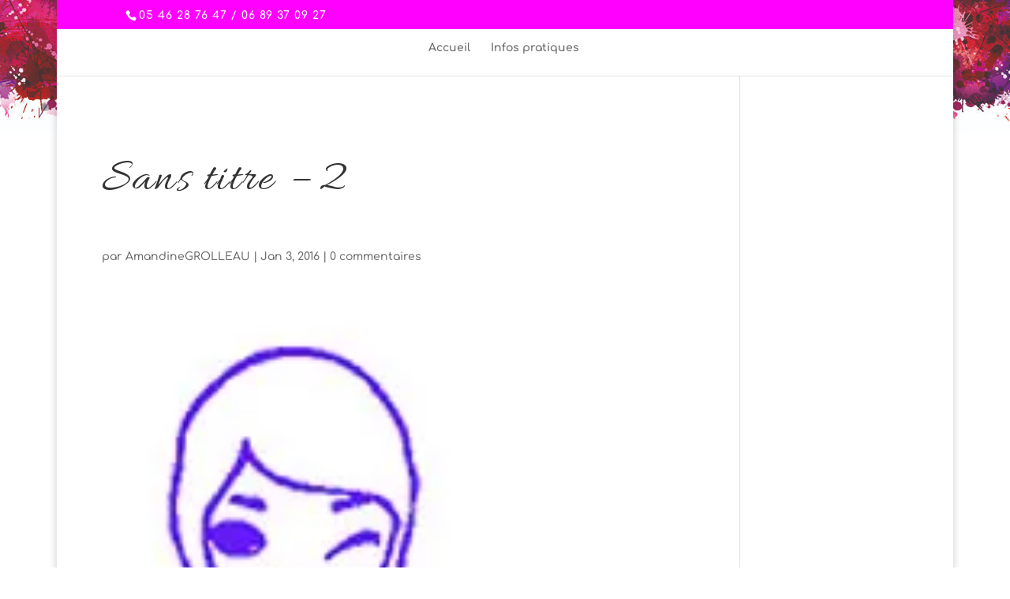

--- FILE ---
content_type: text/css; charset: UTF-8;charset=UTF-8
request_url: https://amandin-institut.com/wp-admin/admin-ajax.php?action=easy-facebook-likebox-customizer-style&ver=6.7.2
body_size: 941
content:

.efbl_feed_wraper.efbl_skin_551 .efbl-grid-skin .efbl-row.e-outer {
	grid-template-columns: repeat(auto-fill, minmax(33.33%, 1fr));
}

		
.efbl_feed_wraper.efbl_skin_551 .efbl_feeds_holder.efbl_feeds_carousel .owl-nav {
	display: flex;
}

.efbl_feed_wraper.efbl_skin_551 .efbl_feeds_holder.efbl_feeds_carousel .owl-dots {
	display: block;
}

		
		
		
		
		
.efbl_feed_wraper.efbl_skin_551 .efbl_header .efbl_header_inner_wrap .efbl_header_content .efbl_header_meta .efbl_header_title {
		}

.efbl_feed_wraper.efbl_skin_551 .efbl_header .efbl_header_inner_wrap .efbl_header_img img {
	border-radius: 0;
}

.efbl_feed_wraper.efbl_skin_551 .efbl_header .efbl_header_inner_wrap .efbl_header_content .efbl_header_meta .efbl_cat,
.efbl_feed_wraper.efbl_skin_551 .efbl_header .efbl_header_inner_wrap .efbl_header_content .efbl_header_meta .efbl_followers {
		}

.efbl_feed_wraper.efbl_skin_551 .efbl_header .efbl_header_inner_wrap .efbl_header_content .efbl_bio {
		}

		
		.efbl_feed_popup_container .efbl-post-detail.efbl-popup-skin-551 .efbl-d-columns-wrapper {
		}

.efbl_feed_popup_container .efbl-post-detail.efbl-popup-skin-551 .efbl-d-columns-wrapper, .efbl_feed_popup_container .efbl-post-detail.efbl-popup-skin-551 .efbl-d-columns-wrapper .efbl-caption .efbl-feed-description, .efbl_feed_popup_container .efbl-post-detail.efbl-popup-skin-551 a, .efbl_feed_popup_container .efbl-post-detail.efbl-popup-skin-551 span {
	
		
}

.efbl_feed_popup_container .efbl-post-detail.efbl-popup-skin-551 .efbl-d-columns-wrapper .efbl-post-header {

					display: flex;

			
}

.efbl_feed_popup_container .efbl-post-detail.efbl-popup-skin-551 .efbl-d-columns-wrapper .efbl-post-header .efbl-profile-image {

					display: block;

			
}

.efbl_feed_popup_container .efbl-post-detail.efbl-popup-skin-551 .efbl-d-columns-wrapper .efbl-post-header h2 {

		
}

.efbl_feed_popup_container .efbl-post-detail.efbl-popup-skin-551 .efbl-d-columns-wrapper .efbl-post-header span {

		
}

.efbl_feed_popup_container .efbl-post-detail.efbl-popup-skin-551 .efbl-feed-description, .efbl_feed_popup_container .efbl-post-detail.efbl-popup-skin-551 .efbl_link_text {

					display: block;

			
}

.efbl_feed_popup_container .efbl-post-detail.efbl-popup-skin-551 .efbl-d-columns-wrapper .efbl-reactions-box {

					display: flex;

							
}

.efbl_feed_popup_container .efbl-post-detail.efbl-popup-skin-551 .efbl-d-columns-wrapper .efbl-reactions-box .efbl-reactions span {

		
}


.efbl_feed_popup_container .efbl-post-detail.efbl-popup-skin-551 .efbl-d-columns-wrapper .efbl-reactions-box .efbl-reactions .efbl_popup_likes_main {

					display: flex;

			
}

.efbl_feed_popup_container .efbl-post-detail.efbl-popup-skin-551 .efbl-d-columns-wrapper .efbl-reactions-box .efbl-reactions .efbl-popup-comments-icon-wrapper {

					display: flex;

			
}

.efbl_feed_popup_container .efbl-post-detail.efbl-popup-skin-551 .efbl-commnets, .efbl_feed_popup_container .efbl-post-detail.efbl-popup-skin-551 .efbl-comments-list {

					display: block;

			
}

.efbl_feed_popup_container .efbl-post-detail.efbl-popup-skin-551 .efbl-action-btn {

					display: block;

			
}

.efbl_feed_popup_container .efbl-post-detail.efbl-popup-skin-551 .efbl-d-columns-wrapper .efbl-comments-list .efbl-comment-wrap {

		
}
		
.efbl_feed_wraper.efbl_skin_555 .efbl-grid-skin .efbl-row.e-outer {
	grid-template-columns: repeat(auto-fill, minmax(33.33%, 1fr));
}

		
.efbl_feed_wraper.efbl_skin_555 .efbl_feeds_holder.efbl_feeds_carousel .owl-nav {
	display: flex;
}

.efbl_feed_wraper.efbl_skin_555 .efbl_feeds_holder.efbl_feeds_carousel .owl-dots {
	display: block;
}

		
		
		
		
		
.efbl_feed_wraper.efbl_skin_555 .efbl_header .efbl_header_inner_wrap .efbl_header_content .efbl_header_meta .efbl_header_title {
		}

.efbl_feed_wraper.efbl_skin_555 .efbl_header .efbl_header_inner_wrap .efbl_header_img img {
	border-radius: 0;
}

.efbl_feed_wraper.efbl_skin_555 .efbl_header .efbl_header_inner_wrap .efbl_header_content .efbl_header_meta .efbl_cat,
.efbl_feed_wraper.efbl_skin_555 .efbl_header .efbl_header_inner_wrap .efbl_header_content .efbl_header_meta .efbl_followers {
		}

.efbl_feed_wraper.efbl_skin_555 .efbl_header .efbl_header_inner_wrap .efbl_header_content .efbl_bio {
		}

		
		.efbl_feed_popup_container .efbl-post-detail.efbl-popup-skin-555 .efbl-d-columns-wrapper {
		}

.efbl_feed_popup_container .efbl-post-detail.efbl-popup-skin-555 .efbl-d-columns-wrapper, .efbl_feed_popup_container .efbl-post-detail.efbl-popup-skin-555 .efbl-d-columns-wrapper .efbl-caption .efbl-feed-description, .efbl_feed_popup_container .efbl-post-detail.efbl-popup-skin-555 a, .efbl_feed_popup_container .efbl-post-detail.efbl-popup-skin-555 span {
	
		
}

.efbl_feed_popup_container .efbl-post-detail.efbl-popup-skin-555 .efbl-d-columns-wrapper .efbl-post-header {

					display: flex;

			
}

.efbl_feed_popup_container .efbl-post-detail.efbl-popup-skin-555 .efbl-d-columns-wrapper .efbl-post-header .efbl-profile-image {

					display: block;

			
}

.efbl_feed_popup_container .efbl-post-detail.efbl-popup-skin-555 .efbl-d-columns-wrapper .efbl-post-header h2 {

		
}

.efbl_feed_popup_container .efbl-post-detail.efbl-popup-skin-555 .efbl-d-columns-wrapper .efbl-post-header span {

		
}

.efbl_feed_popup_container .efbl-post-detail.efbl-popup-skin-555 .efbl-feed-description, .efbl_feed_popup_container .efbl-post-detail.efbl-popup-skin-555 .efbl_link_text {

					display: block;

			
}

.efbl_feed_popup_container .efbl-post-detail.efbl-popup-skin-555 .efbl-d-columns-wrapper .efbl-reactions-box {

					display: flex;

							
}

.efbl_feed_popup_container .efbl-post-detail.efbl-popup-skin-555 .efbl-d-columns-wrapper .efbl-reactions-box .efbl-reactions span {

		
}


.efbl_feed_popup_container .efbl-post-detail.efbl-popup-skin-555 .efbl-d-columns-wrapper .efbl-reactions-box .efbl-reactions .efbl_popup_likes_main {

					display: flex;

			
}

.efbl_feed_popup_container .efbl-post-detail.efbl-popup-skin-555 .efbl-d-columns-wrapper .efbl-reactions-box .efbl-reactions .efbl-popup-comments-icon-wrapper {

					display: flex;

			
}

.efbl_feed_popup_container .efbl-post-detail.efbl-popup-skin-555 .efbl-commnets, .efbl_feed_popup_container .efbl-post-detail.efbl-popup-skin-555 .efbl-comments-list {

					display: block;

			
}

.efbl_feed_popup_container .efbl-post-detail.efbl-popup-skin-555 .efbl-action-btn {

					display: block;

			
}

.efbl_feed_popup_container .efbl-post-detail.efbl-popup-skin-555 .efbl-d-columns-wrapper .efbl-comments-list .efbl-comment-wrap {

		
}
		
.efbl_feed_wraper.efbl_skin_559 .efbl-grid-skin .efbl-row.e-outer {
	grid-template-columns: repeat(auto-fill, minmax(33.33%, 1fr));
}

		
.efbl_feed_wraper.efbl_skin_559 .efbl_feeds_holder.efbl_feeds_carousel .owl-nav {
	display: flex;
}

.efbl_feed_wraper.efbl_skin_559 .efbl_feeds_holder.efbl_feeds_carousel .owl-dots {
	display: block;
}

		
		
		
		
		
.efbl_feed_wraper.efbl_skin_559 .efbl_header .efbl_header_inner_wrap .efbl_header_content .efbl_header_meta .efbl_header_title {
		}

.efbl_feed_wraper.efbl_skin_559 .efbl_header .efbl_header_inner_wrap .efbl_header_img img {
	border-radius: 0;
}

.efbl_feed_wraper.efbl_skin_559 .efbl_header .efbl_header_inner_wrap .efbl_header_content .efbl_header_meta .efbl_cat,
.efbl_feed_wraper.efbl_skin_559 .efbl_header .efbl_header_inner_wrap .efbl_header_content .efbl_header_meta .efbl_followers {
		}

.efbl_feed_wraper.efbl_skin_559 .efbl_header .efbl_header_inner_wrap .efbl_header_content .efbl_bio {
		}

		
		.efbl_feed_popup_container .efbl-post-detail.efbl-popup-skin-559 .efbl-d-columns-wrapper {
		}

.efbl_feed_popup_container .efbl-post-detail.efbl-popup-skin-559 .efbl-d-columns-wrapper, .efbl_feed_popup_container .efbl-post-detail.efbl-popup-skin-559 .efbl-d-columns-wrapper .efbl-caption .efbl-feed-description, .efbl_feed_popup_container .efbl-post-detail.efbl-popup-skin-559 a, .efbl_feed_popup_container .efbl-post-detail.efbl-popup-skin-559 span {
	
		
}

.efbl_feed_popup_container .efbl-post-detail.efbl-popup-skin-559 .efbl-d-columns-wrapper .efbl-post-header {

					display: flex;

			
}

.efbl_feed_popup_container .efbl-post-detail.efbl-popup-skin-559 .efbl-d-columns-wrapper .efbl-post-header .efbl-profile-image {

					display: block;

			
}

.efbl_feed_popup_container .efbl-post-detail.efbl-popup-skin-559 .efbl-d-columns-wrapper .efbl-post-header h2 {

		
}

.efbl_feed_popup_container .efbl-post-detail.efbl-popup-skin-559 .efbl-d-columns-wrapper .efbl-post-header span {

		
}

.efbl_feed_popup_container .efbl-post-detail.efbl-popup-skin-559 .efbl-feed-description, .efbl_feed_popup_container .efbl-post-detail.efbl-popup-skin-559 .efbl_link_text {

					display: block;

			
}

.efbl_feed_popup_container .efbl-post-detail.efbl-popup-skin-559 .efbl-d-columns-wrapper .efbl-reactions-box {

					display: flex;

							
}

.efbl_feed_popup_container .efbl-post-detail.efbl-popup-skin-559 .efbl-d-columns-wrapper .efbl-reactions-box .efbl-reactions span {

		
}


.efbl_feed_popup_container .efbl-post-detail.efbl-popup-skin-559 .efbl-d-columns-wrapper .efbl-reactions-box .efbl-reactions .efbl_popup_likes_main {

					display: flex;

			
}

.efbl_feed_popup_container .efbl-post-detail.efbl-popup-skin-559 .efbl-d-columns-wrapper .efbl-reactions-box .efbl-reactions .efbl-popup-comments-icon-wrapper {

					display: flex;

			
}

.efbl_feed_popup_container .efbl-post-detail.efbl-popup-skin-559 .efbl-commnets, .efbl_feed_popup_container .efbl-post-detail.efbl-popup-skin-559 .efbl-comments-list {

					display: block;

			
}

.efbl_feed_popup_container .efbl-post-detail.efbl-popup-skin-559 .efbl-action-btn {

					display: block;

			
}

.efbl_feed_popup_container .efbl-post-detail.efbl-popup-skin-559 .efbl-d-columns-wrapper .efbl-comments-list .efbl-comment-wrap {

		
}
		
.efbl_feed_wraper.efbl_skin_671 .efbl-grid-skin .efbl-row.e-outer {
	grid-template-columns: repeat(auto-fill, minmax(33.33%, 1fr));
}

		
.efbl_feed_wraper.efbl_skin_671 .efbl_feeds_holder.efbl_feeds_carousel .owl-nav {
	display: flex;
}

.efbl_feed_wraper.efbl_skin_671 .efbl_feeds_holder.efbl_feeds_carousel .owl-dots {
	display: block;
}

		
		
		
		
		
.efbl_feed_wraper.efbl_skin_671 .efbl_header .efbl_header_inner_wrap .efbl_header_content .efbl_header_meta .efbl_header_title {
		}

.efbl_feed_wraper.efbl_skin_671 .efbl_header .efbl_header_inner_wrap .efbl_header_img img {
	border-radius: 0;
}

.efbl_feed_wraper.efbl_skin_671 .efbl_header .efbl_header_inner_wrap .efbl_header_content .efbl_header_meta .efbl_cat,
.efbl_feed_wraper.efbl_skin_671 .efbl_header .efbl_header_inner_wrap .efbl_header_content .efbl_header_meta .efbl_followers {
		}

.efbl_feed_wraper.efbl_skin_671 .efbl_header .efbl_header_inner_wrap .efbl_header_content .efbl_bio {
		}

		
		.efbl_feed_popup_container .efbl-post-detail.efbl-popup-skin-671 .efbl-d-columns-wrapper {
		}

.efbl_feed_popup_container .efbl-post-detail.efbl-popup-skin-671 .efbl-d-columns-wrapper, .efbl_feed_popup_container .efbl-post-detail.efbl-popup-skin-671 .efbl-d-columns-wrapper .efbl-caption .efbl-feed-description, .efbl_feed_popup_container .efbl-post-detail.efbl-popup-skin-671 a, .efbl_feed_popup_container .efbl-post-detail.efbl-popup-skin-671 span {
	
		
}

.efbl_feed_popup_container .efbl-post-detail.efbl-popup-skin-671 .efbl-d-columns-wrapper .efbl-post-header {

					display: flex;

			
}

.efbl_feed_popup_container .efbl-post-detail.efbl-popup-skin-671 .efbl-d-columns-wrapper .efbl-post-header .efbl-profile-image {

					display: block;

			
}

.efbl_feed_popup_container .efbl-post-detail.efbl-popup-skin-671 .efbl-d-columns-wrapper .efbl-post-header h2 {

		
}

.efbl_feed_popup_container .efbl-post-detail.efbl-popup-skin-671 .efbl-d-columns-wrapper .efbl-post-header span {

		
}

.efbl_feed_popup_container .efbl-post-detail.efbl-popup-skin-671 .efbl-feed-description, .efbl_feed_popup_container .efbl-post-detail.efbl-popup-skin-671 .efbl_link_text {

					display: block;

			
}

.efbl_feed_popup_container .efbl-post-detail.efbl-popup-skin-671 .efbl-d-columns-wrapper .efbl-reactions-box {

					display: flex;

							
}

.efbl_feed_popup_container .efbl-post-detail.efbl-popup-skin-671 .efbl-d-columns-wrapper .efbl-reactions-box .efbl-reactions span {

		
}


.efbl_feed_popup_container .efbl-post-detail.efbl-popup-skin-671 .efbl-d-columns-wrapper .efbl-reactions-box .efbl-reactions .efbl_popup_likes_main {

					display: flex;

			
}

.efbl_feed_popup_container .efbl-post-detail.efbl-popup-skin-671 .efbl-d-columns-wrapper .efbl-reactions-box .efbl-reactions .efbl-popup-comments-icon-wrapper {

					display: flex;

			
}

.efbl_feed_popup_container .efbl-post-detail.efbl-popup-skin-671 .efbl-commnets, .efbl_feed_popup_container .efbl-post-detail.efbl-popup-skin-671 .efbl-comments-list {

					display: block;

			
}

.efbl_feed_popup_container .efbl-post-detail.efbl-popup-skin-671 .efbl-action-btn {

					display: block;

			
}

.efbl_feed_popup_container .efbl-post-detail.efbl-popup-skin-671 .efbl-d-columns-wrapper .efbl-comments-list .efbl-comment-wrap {

		
}
		
.efbl_feed_wraper.efbl_skin_673 .efbl-grid-skin .efbl-row.e-outer {
	grid-template-columns: repeat(auto-fill, minmax(33.33%, 1fr));
}

		
.efbl_feed_wraper.efbl_skin_673 .efbl_feeds_holder.efbl_feeds_carousel .owl-nav {
	display: flex;
}

.efbl_feed_wraper.efbl_skin_673 .efbl_feeds_holder.efbl_feeds_carousel .owl-dots {
	display: block;
}

		
		
		
		
		
.efbl_feed_wraper.efbl_skin_673 .efbl_header .efbl_header_inner_wrap .efbl_header_content .efbl_header_meta .efbl_header_title {
		}

.efbl_feed_wraper.efbl_skin_673 .efbl_header .efbl_header_inner_wrap .efbl_header_img img {
	border-radius: 0;
}

.efbl_feed_wraper.efbl_skin_673 .efbl_header .efbl_header_inner_wrap .efbl_header_content .efbl_header_meta .efbl_cat,
.efbl_feed_wraper.efbl_skin_673 .efbl_header .efbl_header_inner_wrap .efbl_header_content .efbl_header_meta .efbl_followers {
		}

.efbl_feed_wraper.efbl_skin_673 .efbl_header .efbl_header_inner_wrap .efbl_header_content .efbl_bio {
		}

		
		.efbl_feed_popup_container .efbl-post-detail.efbl-popup-skin-673 .efbl-d-columns-wrapper {
		}

.efbl_feed_popup_container .efbl-post-detail.efbl-popup-skin-673 .efbl-d-columns-wrapper, .efbl_feed_popup_container .efbl-post-detail.efbl-popup-skin-673 .efbl-d-columns-wrapper .efbl-caption .efbl-feed-description, .efbl_feed_popup_container .efbl-post-detail.efbl-popup-skin-673 a, .efbl_feed_popup_container .efbl-post-detail.efbl-popup-skin-673 span {
	
		
}

.efbl_feed_popup_container .efbl-post-detail.efbl-popup-skin-673 .efbl-d-columns-wrapper .efbl-post-header {

					display: flex;

			
}

.efbl_feed_popup_container .efbl-post-detail.efbl-popup-skin-673 .efbl-d-columns-wrapper .efbl-post-header .efbl-profile-image {

					display: block;

			
}

.efbl_feed_popup_container .efbl-post-detail.efbl-popup-skin-673 .efbl-d-columns-wrapper .efbl-post-header h2 {

		
}

.efbl_feed_popup_container .efbl-post-detail.efbl-popup-skin-673 .efbl-d-columns-wrapper .efbl-post-header span {

		
}

.efbl_feed_popup_container .efbl-post-detail.efbl-popup-skin-673 .efbl-feed-description, .efbl_feed_popup_container .efbl-post-detail.efbl-popup-skin-673 .efbl_link_text {

					display: block;

			
}

.efbl_feed_popup_container .efbl-post-detail.efbl-popup-skin-673 .efbl-d-columns-wrapper .efbl-reactions-box {

					display: flex;

							
}

.efbl_feed_popup_container .efbl-post-detail.efbl-popup-skin-673 .efbl-d-columns-wrapper .efbl-reactions-box .efbl-reactions span {

		
}


.efbl_feed_popup_container .efbl-post-detail.efbl-popup-skin-673 .efbl-d-columns-wrapper .efbl-reactions-box .efbl-reactions .efbl_popup_likes_main {

					display: flex;

			
}

.efbl_feed_popup_container .efbl-post-detail.efbl-popup-skin-673 .efbl-d-columns-wrapper .efbl-reactions-box .efbl-reactions .efbl-popup-comments-icon-wrapper {

					display: flex;

			
}

.efbl_feed_popup_container .efbl-post-detail.efbl-popup-skin-673 .efbl-commnets, .efbl_feed_popup_container .efbl-post-detail.efbl-popup-skin-673 .efbl-comments-list {

					display: block;

			
}

.efbl_feed_popup_container .efbl-post-detail.efbl-popup-skin-673 .efbl-action-btn {

					display: block;

			
}

.efbl_feed_popup_container .efbl-post-detail.efbl-popup-skin-673 .efbl-d-columns-wrapper .efbl-comments-list .efbl-comment-wrap {

		
}
		